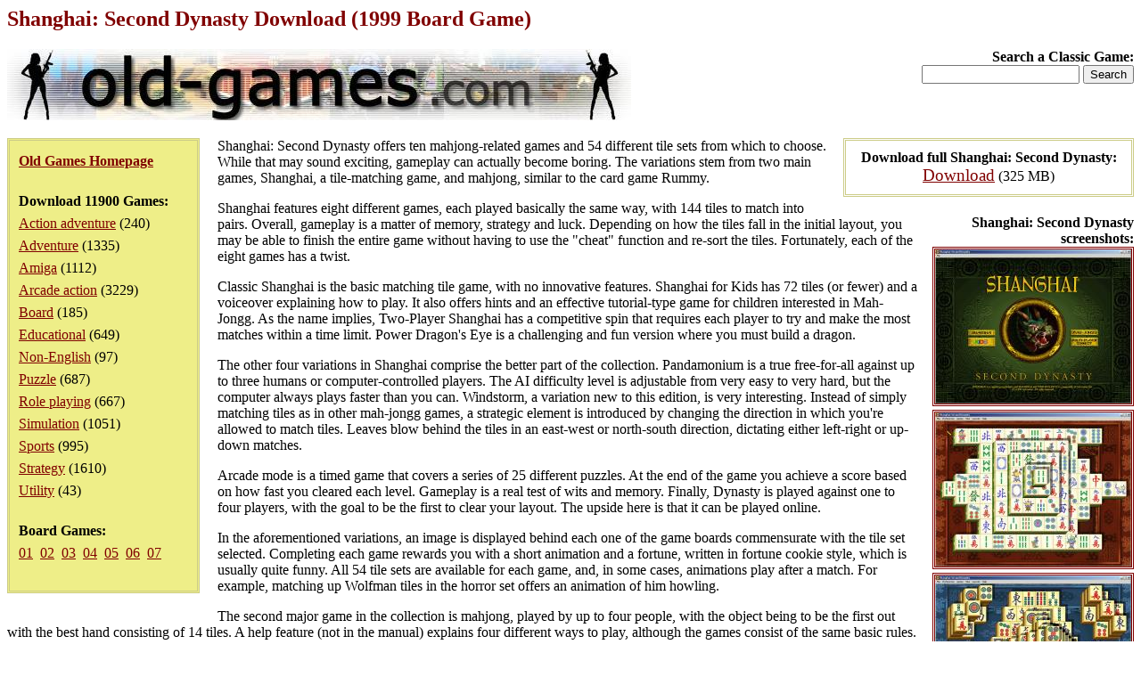

--- FILE ---
content_type: text/html; charset=iso-8859-1
request_url: https://www.old-games.com/download/8976/shanghai-second-dynasty
body_size: 9160
content:
<!DOCTYPE HTML PUBLIC "-//W3C//DTD HTML 4.0 Transitional//EN">
<html>
<head>
<title>Shanghai: Second Dynasty Download (1999 Board Game)</title>
<meta name="keywords" content="shanghai: second dynasty, download, board">
<meta name="language" content="EN">
<meta name="viewport" content="width=device-width, initial-scale=1">
<meta http-equiv="Content-Type" content="text/html; charset=ISO-8859-1">
<link rel="stylesheet" type="text/css" href="/index.css">
</head>
<body>
<h1>Shanghai: Second Dynasty Download (1999 Board Game)</h1>
<div class="logo">
<strong>Search a Classic Game:</strong>
<form action="/search/">
<input type="text" name="s" maxlength="63">
<input type="submit" value="Search">
</form></div>
<div class="pleft">
<div><a href="/"><strong>Old Games Homepage</strong></a></div>
<div><strong>Download 11900 Games:</strong><ul><li><a href="/games/action-adventure">Action adventure</a> (240)</li><li><a href="/games/adventure">Adventure</a> (1335)</li><li><a href="/games/amiga">Amiga</a> (1112)</li><li><a href="/games/arcade-action">Arcade action</a> (3229)</li><li><a href="/games/board">Board</a> (185)</li><li><a href="/games/educational">Educational</a> (649)</li><li><a href="/games/non-english">Non-English</a> (97)</li><li><a href="/games/puzzle">Puzzle</a> (687)</li><li><a href="/games/role-playing">Role playing</a> (667)</li><li><a href="/games/simulation">Simulation</a> (1051)</li><li><a href="/games/sports">Sports</a> (995)</li><li><a href="/games/strategy">Strategy</a> (1610)</li><li><a href="/games/utility">Utility</a> (43)</li></ul></div><div><strong>Board Games:</strong><div><a href="/games/board">01</a>&nbsp <a href="/games/board/2">02</a>&nbsp <a href="/games/board/3">03</a>&nbsp <a href="/games/board/4">04</a>&nbsp <a href="/games/board/5">05</a>&nbsp <a href="/games/board/6">06</a>&nbsp <a href="/games/board/7">07</a>&nbsp </div></div></div>
<div class="downloads"><strong>Download full Shanghai: Second Dynasty:</strong><ul><li><a href="/getfile/17200" class="dl">Download</a> (325 MB)</li></ul></div><div class="screenshots"><strong>Shanghai: Second Dynasty screenshots:</strong><ul><li><a href="/screenshot/8976-1-shanghai-second-dynasty.jpg"><img src="/screenshot/t8976-1-shanghai-second-dynasty.jpg" width="220" alt="Shanghai: Second Dynasty screenshot #1" class="ss"></a></li><li><a href="/screenshot/8976-2-shanghai-second-dynasty.jpg"><img src="/screenshot/t8976-2-shanghai-second-dynasty.jpg" width="220" alt="Shanghai: Second Dynasty screenshot #2" class="ss"></a></li><li><a href="/screenshot/8976-3-shanghai-second-dynasty.jpg"><img src="/screenshot/t8976-3-shanghai-second-dynasty.jpg" width="220" alt="Shanghai: Second Dynasty screenshot #3" class="ss"></a></li><li><a href="/screenshot/8976-4-shanghai-second-dynasty.jpg"><img src="/screenshot/t8976-4-shanghai-second-dynasty.jpg" width="220" alt="Shanghai: Second Dynasty screenshot #4" class="ss"></a></li><li><a href="/screenshot/8976-5-shanghai-second-dynasty.jpg"><img src="/screenshot/t8976-5-shanghai-second-dynasty.jpg" width="220" alt="Shanghai: Second Dynasty screenshot #5" class="ss"></a></li><li><a href="/screenshot/8976-6-shanghai-second-dynasty.jpg"><img src="/screenshot/t8976-6-shanghai-second-dynasty.jpg" width="220" alt="Shanghai: Second Dynasty screenshot #6" class="ss"></a></li><li><a href="/screenshot/8976-7-shanghai-second-dynasty.jpg"><img src="/screenshot/t8976-7-shanghai-second-dynasty.jpg" width="220" alt="Shanghai: Second Dynasty screenshot #7" class="ss"></a></li><li><a href="/screenshot/8976-8-shanghai-second-dynasty.jpg"><img src="/screenshot/t8976-8-shanghai-second-dynasty.jpg" width="220" alt="Shanghai: Second Dynasty screenshot #8" class="ss"></a></li><li><a href="/screenshot/8976-9-shanghai-second-dynasty.jpg"><img src="/screenshot/t8976-9-shanghai-second-dynasty.jpg" width="220" alt="Shanghai: Second Dynasty screenshot #9" class="ss"></a></li><li><a href="/screenshot/8976-10-shanghai-second-dynasty.jpg"><img src="/screenshot/t8976-10-shanghai-second-dynasty.jpg" width="220" alt="Shanghai: Second Dynasty screenshot #10" class="ss"></a></li></ul></div><div><p>Shanghai: Second Dynasty offers ten mahjong-related games and 54 different tile sets from which to choose. While that may sound exciting, gameplay can actually become boring. The variations stem from two main games, Shanghai, a tile-matching game, and mahjong, similar to the card game Rummy. </p><p>Shanghai features eight different games, each played basically the same way, with 144 tiles to match into pairs. Overall, gameplay is a matter of memory, strategy and luck. Depending on how the tiles fall in the initial layout, you may be able to finish the entire game without having to use the &quot;cheat&quot; function and re-sort the tiles. Fortunately, each of the eight games has a twist.</p><p> Classic Shanghai is the basic matching tile game, with no innovative features. Shanghai for Kids has 72 tiles (or fewer) and a voiceover explaining how to play. It also offers hints and an effective tutorial-type game for children interested in Mah-Jongg. As the name implies, Two-Player Shanghai has a competitive spin that requires each player to try and make the most matches within a time limit. Power Dragon's Eye is a challenging and fun version where you must build a dragon.</p><p>The other four variations in Shanghai comprise the better part of the collection. Pandamonium is a true free-for-all against up to three humans or computer-controlled players. The AI difficulty level is adjustable from very easy to very hard, but the computer always plays faster than you can. Windstorm, a variation new to this edition, is very interesting. Instead of simply matching tiles as in other mah-jongg games, a strategic element is introduced by changing the direction in which you're allowed to match tiles. Leaves blow behind the tiles in an east-west or north-south direction, dictating either left-right or up-down matches.</p><p>Arcade mode is a timed game that covers a series of 25 different puzzles. At the end of the game you achieve a score based on how fast you cleared each level. Gameplay is a real test of wits and memory. Finally, Dynasty is played against one to four players, with the goal to be the first to clear your layout. The upside here is that it can be played online.</p><p>In the aforementioned variations, an image is displayed behind each one of the game boards commensurate with the tile set selected. Completing each game rewards you with a short animation and a fortune, written in fortune cookie style, which is usually quite funny. All 54 tile sets are available for each game, and, in some cases, animations play after a match. For example, matching up Wolfman tiles in the horror set offers an animation of him howling.</p><p>The second major game in the collection is mahjong, played by up to four people, with the object being to be the first out with the best hand consisting of 14 tiles. A help feature (not in the manual) explains four different ways to play, although the games consist of the same basic rules. There are three suits consisting of nine tiles each, and gameplay is similar to the card game Rummy. A betting feature is offered for those so inclined.</p><p>Unfortunately, the game is basically the same, simply played with variations. You may enjoy each one the first or even second time, but interest fades quickly unless you have several friends willing to sit in front of the computer and play a few hands. Gameplay just isn't compelling enough to warrant extensive play.</p><p>Graphics: The graphics are decent but not memorable. The tiles and backgrounds are nicely designed, though the backgrounds have nothing to do with gameplay other than in the Windstorm variation. The animations are small and repetitive.</p><p>Sound: The ambient music is soothing and appropriate for gameplay and the sounds associated with the tiles are good.</p><p>Enjoyment: Gameplay is interesting at first but becomes repetitive over time, especially if not playing against other players. The different animations are initially enjoyable but eventually the urge is to turn them off to speed up gameplay.</p><p>Replay Value: Unless you're a die-hard Mah-Jongg fan, after a few rounds you'll be done. There is no real incentive to play repeatedly other than as a time passer.</p><p>&nbsp;</p><p><strong>People who downloaded Shanghai: Second Dynasty have also downloaded:</strong><br><a href="/download/8237/shanghai-ii-dragon-s-eye">Shanghai II: Dragon's Eye</a>, <a href="/download/10672/jongg-cd-the">'Jongg CD!, The</a>, <a href="/download/6808/chessmaster-9000">Chessmaster 9000</a>, <a href="/download/6299/sorry-">Sorry!</a>, <a href="/download/3228/wild-board-games">Wild Board Games</a>, <a href="/download/9926/ultimate-yahtzee">Ultimate Yahtzee</a>, <a href="/download/9932/scrabble-complete">Scrabble Complete</a>, <a href="/download/6422/monopoly-1999-">Monopoly (1999)</a></p></div><p>&nbsp;</p><p class="foot">&copy;2025 San Pedro Software. Contact: <img src="/c.png" alt="contact" class="c">, done in 0.001 seconds.</p>
</body>
</html>
